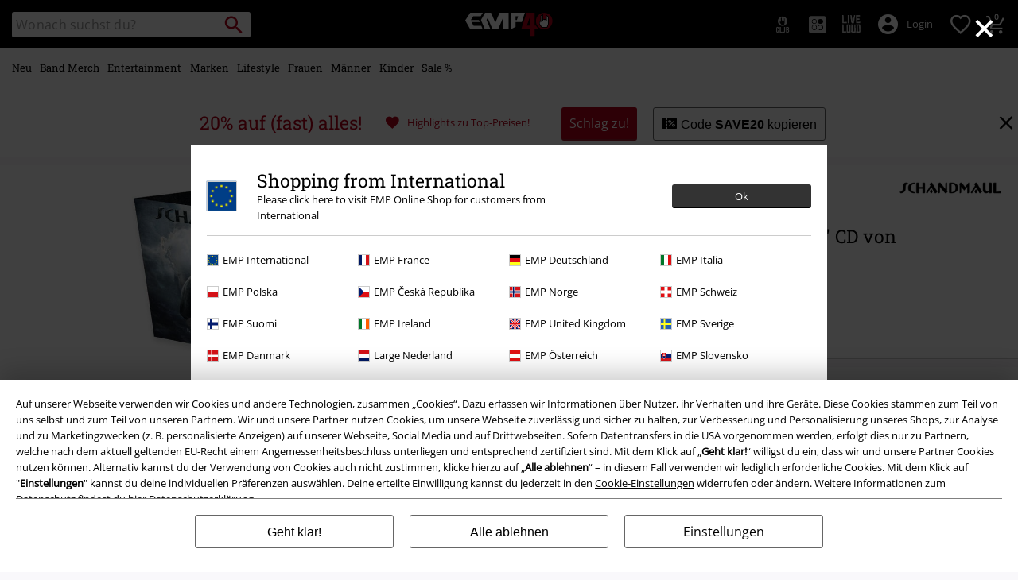

--- FILE ---
content_type: text/javascript; charset=utf-8
request_url: https://p.cquotient.com/pebble?tla=bbqv-GLB&activityType=viewProduct&callback=CQuotient._act_callback0&cookieId=abu6kT8oLGpu5nt1Q7TXsM3nki&userId=&emailId=&product=id%3A%3Ap3351780%7C%7Csku%3A%3A531644St%7C%7Ctype%3A%3A%7C%7Calt_id%3A%3A&realm=BBQV&siteId=GLB&instanceType=prd&locale=de_DE&referrer=&currentLocation=https%3A%2F%2Fwww.emp.de%2Fp%2Fkn%25C3%25BCppel-aus-dem-sack%2F531644.html&__dw_p=2a389d5df19bc8d2d8af87754720260330220000000&ls=true&_=1769774427511&v=v3.1.3&fbPixelId=__UNKNOWN__&json=%7B%22cookieId%22%3A%22abu6kT8oLGpu5nt1Q7TXsM3nki%22%2C%22userId%22%3A%22%22%2C%22emailId%22%3A%22%22%2C%22product%22%3A%7B%22id%22%3A%22p3351780%22%2C%22sku%22%3A%22531644St%22%2C%22type%22%3A%22%22%2C%22alt_id%22%3A%22%22%7D%2C%22realm%22%3A%22BBQV%22%2C%22siteId%22%3A%22GLB%22%2C%22instanceType%22%3A%22prd%22%2C%22locale%22%3A%22de_DE%22%2C%22referrer%22%3A%22%22%2C%22currentLocation%22%3A%22https%3A%2F%2Fwww.emp.de%2Fp%2Fkn%25C3%25BCppel-aus-dem-sack%2F531644.html%22%2C%22__dw_p%22%3A%222a389d5df19bc8d2d8af87754720260330220000000%22%2C%22ls%22%3Atrue%2C%22_%22%3A1769774427511%2C%22v%22%3A%22v3.1.3%22%2C%22fbPixelId%22%3A%22__UNKNOWN__%22%7D
body_size: 392
content:
/**/ typeof CQuotient._act_callback0 === 'function' && CQuotient._act_callback0([{"k":"__cq_uuid","v":"abu6kT8oLGpu5nt1Q7TXsM3nki","m":34128000},{"k":"__cq_bc","v":"%7B%22bbqv-GLB%22%3A%5B%7B%22id%22%3A%22p3351780%22%2C%22sku%22%3A%22531644St%22%7D%5D%7D","m":2592000},{"k":"__cq_seg","v":"0~0.00!1~0.00!2~0.00!3~0.00!4~0.00!5~0.00!6~0.00!7~0.00!8~0.00!9~0.00","m":2592000}]);